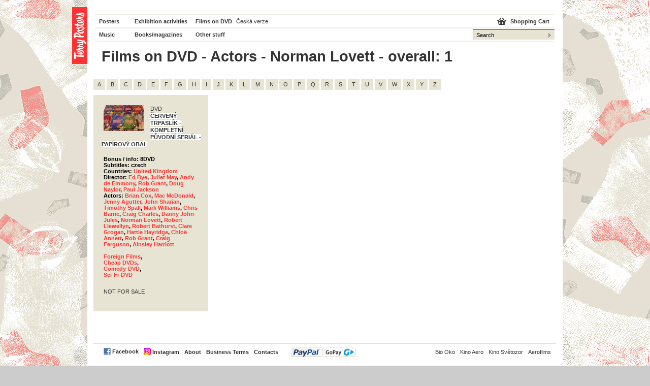

--- FILE ---
content_type: text/html; charset=utf-8
request_url: https://www.terry-posters.com/movies/attribute-10-actors/22016-norman-lovett
body_size: 3025
content:
<!DOCTYPE html PUBLIC "-//W3C//DTD XHTML 1.0 Strict//EN"
  "https://www.w3.org/TR/xhtml1/DTD/xhtml1-strict.dtd">
<html xmlns="https://www.w3.org/1999/xhtml" xml:lang="cs" lang="cs">
<head>
  <title>Movies - Terry Posters Shop - movie posters, books/magazines, movies, music, clothes</title>
  <meta http-equiv="Content-Type" content="text/html; charset=utf-8" />
  <meta name="description" content="Terry Posters Shop - movie posters, books/magazines, movies, music, clothes" />
  <link rel="shortcut icon" href="/favicon.ico?2">
  <link rel="stylesheet" href="/stylesheets/index.css" />
  <!--[if lte IE 7]><link rel="stylesheet" href="/stylesheets/ie.css" /><![endif]-->
  <link rel="stylesheet" href="/stylesheets/print.css" media="print" />

  <script src="https://ajax.googleapis.com/ajax/libs/prototype/1.6.0.3/prototype.js"></script>
<script src="https://ajax.googleapis.com/ajax/libs/jquery/1.3.2/jquery.min.js"></script>
  <script src="/javascripts/sifr.js"></script>
<script src="/javascripts/sifr-config.js"></script>
  <script src="/javascripts/jquery.fancybox.mod_shortcat.js"></script>
    <script src="/javascripts/application.js"></script>

  <meta name="csrf-param" content="authenticity_token" />
<meta name="csrf-token" content="0dDPBJ6IjSnwgGFwS0jqDYrfkDTKhoiu3_svMQkItC_1MdtkSVX-bRjFPAUt9ZzKTt-rwQBoh3CGjRqSSGWgWg" />

    <script type="text/javascript">
      var gaJsHost = (("https:" == document.location.protocol) ? "https://ssl." : "http://www.");
        document.write(unescape("%3Cscript src='" + gaJsHost + "google-analytics.com/ga.js' type='text/javascript'%3E%3C/script%3E"));
    </script>
    <script type="text/javascript">
      var pageTracker = _gat._getTracker("UA-67173-21");
      pageTracker._initData();
      pageTracker._trackPageview();
    </script>

</head>
<body>

<div id="hlavicka">
  <div id="logo" onclick="location.href='/';" class="en-logo">
    <h1><a href="/">Terry posters</a></h1>
  </div>
  <div id="hlavicka-navigace">
    <div id="hlavicka-left">
      <ul>
        <li><a class="prvni" href="/posters">Posters</a></li>
        <li><a class="druhy" href="/exhibitions-activity">Exhibition activities</a></li>
        <li>
          <a class="treti" href="/dvds">Films on DVD</a>
        </li>
          <li><a href="http://www.terryhoponozky.cz/movies/attribute-10-actors/22016-norman-lovett" class="w-normal ctvrty">Česká verze</a></li>
        <li><a class="prvni" href="/soundtracks">Music</a></li>
        <li><a class="druhy" href="/books">Books/magazines</a></li>
        <li><a class="treti" href="/clothes">Other stuff</a></li>
        <li class="liEmpty"></li>
      </ul>
      <ul class="admin-navi-ul">
        <li></li>
      </ul>
    </div>
    <div id="hlavicka-right">
      <a href="/cart">Shopping Cart</a>
      <div>
        <form action="/search" accept-charset="UTF-8" method="get">
          <fieldset>
            <input type="text" name="search_field" id="search_field" value="Search" class="search" onfocus="this.value = &#39;&#39;" />
            <input type="image" src="/images/submit.gif" class="submit" />
          </fieldset>
</form>      </div>
    </div>
  </div>
</div>


<div id="obsah">
  <div id='hlavni-nadpis'>
  <h1>
    Films on DVD
      -
      Actors
      -
      Norman Lovett
      -
      overall:
      1
  </h1>
</div>



<div id='souvisejici'>
  <div class='pismena'>
      <a href="/filmy/attribute-10-actors/22016-norman-lovett?letter=A&amp;page=1">A</a>
      <a href="/filmy/attribute-10-actors/22016-norman-lovett?letter=B&amp;page=1">B</a>
      <a href="/filmy/attribute-10-actors/22016-norman-lovett?letter=C&amp;page=1">C</a>
      <a href="/filmy/attribute-10-actors/22016-norman-lovett?letter=D&amp;page=1">D</a>
      <a href="/filmy/attribute-10-actors/22016-norman-lovett?letter=E&amp;page=1">E</a>
      <a href="/filmy/attribute-10-actors/22016-norman-lovett?letter=F&amp;page=1">F</a>
      <a href="/filmy/attribute-10-actors/22016-norman-lovett?letter=G&amp;page=1">G</a>
      <a href="/filmy/attribute-10-actors/22016-norman-lovett?letter=H&amp;page=1">H</a>
      <a href="/filmy/attribute-10-actors/22016-norman-lovett?letter=I&amp;page=1">I</a>
      <a href="/filmy/attribute-10-actors/22016-norman-lovett?letter=J&amp;page=1">J</a>
      <a href="/filmy/attribute-10-actors/22016-norman-lovett?letter=K&amp;page=1">K</a>
      <a href="/filmy/attribute-10-actors/22016-norman-lovett?letter=L&amp;page=1">L</a>
      <a href="/filmy/attribute-10-actors/22016-norman-lovett?letter=M&amp;page=1">M</a>
      <a href="/filmy/attribute-10-actors/22016-norman-lovett?letter=N&amp;page=1">N</a>
      <a href="/filmy/attribute-10-actors/22016-norman-lovett?letter=O&amp;page=1">O</a>
      <a href="/filmy/attribute-10-actors/22016-norman-lovett?letter=P&amp;page=1">P</a>
      <a href="/filmy/attribute-10-actors/22016-norman-lovett?letter=Q&amp;page=1">Q</a>
      <a href="/filmy/attribute-10-actors/22016-norman-lovett?letter=R&amp;page=1">R</a>
      <a href="/filmy/attribute-10-actors/22016-norman-lovett?letter=S&amp;page=1">S</a>
      <a href="/filmy/attribute-10-actors/22016-norman-lovett?letter=T&amp;page=1">T</a>
      <a href="/filmy/attribute-10-actors/22016-norman-lovett?letter=U&amp;page=1">U</a>
      <a href="/filmy/attribute-10-actors/22016-norman-lovett?letter=V&amp;page=1">V</a>
      <a href="/filmy/attribute-10-actors/22016-norman-lovett?letter=W&amp;page=1">W</a>
      <a href="/filmy/attribute-10-actors/22016-norman-lovett?letter=X&amp;page=1">X</a>
      <a href="/filmy/attribute-10-actors/22016-norman-lovett?letter=Y&amp;page=1">Y</a>
      <a href="/filmy/attribute-10-actors/22016-norman-lovett?letter=Z&amp;page=1">Z</a>
  </div>
  <div id='souvisejici-pole'>
      
<!-- Radek -->
<div class="souvisejici-radek">

<!-- ITEM -->
  <div class="souvisejici-item">

  <div class="souvisejici-item-hlavicka">
    <a class="lightcat" href="/data/products/avatars/40933/watermarked/ct_pap_komplet_dvd.jpg?1582633701"><img alt="" src="/data/products/avatars/40933/watermarked/ct_pap_komplet_dvd.jpg?1582633701" /></a>
    <div class="souvisejici-item-nadpis">
      <h3>
        <span>DVD</span><br />
          <span class="souvisejici-item-nadpis-light">Červený trpaslík - kompletní původní seriál - papírový obal</span>
      </h3>
    </div>
    <div class="clear-zero">&nbsp;</div>
  </div><!-- / class="souvisejici-item-hlavicka"  -->

  <div class="souvisejici-item-info">
    <p>
        Bonus / info:
        8DVD
        <br />
        Subtitles:
        czech
        <br />
        Countries:
        <a href="/movies/attribute-2-countries/53-united-kingdom">United Kingdom</a>
        <br />
        Director:
        <a href="/movies/attribute-7-director/5779-ed-bye">Ed Bye</a>, <a href="/movies/attribute-7-director/5780-juliet-may">Juliet May</a>, <a href="/movies/attribute-7-director/5782-andy-de-emmony">Andy de Emmony</a>, <a href="/movies/attribute-7-director/22010-rob-grant">Rob Grant</a>, <a href="/movies/attribute-7-director/22011-doug-naylor">Doug Naylor</a>, <a href="/movies/attribute-7-director/22012-paul-jackson">Paul Jackson</a>
        <br />
        Actors:
        <a href="/movies/attribute-10-actors/9427-brian-cox">Brian Cox</a>, <a href="/movies/attribute-10-actors/14041-mac-mcdonald">Mac McDonald</a>, <a href="/movies/attribute-10-actors/14612-jenny-agutter">Jenny Agutter</a>, <a href="/movies/attribute-10-actors/15004-john-sharian">John Sharian</a>, <a href="/movies/attribute-10-actors/15763-timothy-spall">Timothy Spall</a>, <a href="/movies/attribute-10-actors/20192-mark-williams">Mark Williams</a>, <a href="/movies/attribute-10-actors/22013-chris-barrie">Chris Barrie</a>, <a href="/movies/attribute-10-actors/22014-craig-charles">Craig Charles</a>, <a href="/movies/attribute-10-actors/22015-danny-john-jules">Danny John-Jules</a>, <a href="/movies/attribute-10-actors/22016-norman-lovett">Norman Lovett</a>, <a href="/movies/attribute-10-actors/22017-robert-llewellyn">Robert Llewellyn</a>, <a href="/movies/attribute-10-actors/22018-robert-bathurst">Robert Bathurst</a>, <a href="/movies/attribute-10-actors/22019-clare-grogan">Clare Grogan</a>, <a href="/movies/attribute-10-actors/22020-hattie-hayridge">Hattie Hayridge</a>, <a href="/movies/attribute-10-actors/22021-chloe-annett">Chloë Annett</a>, <a href="/movies/attribute-10-actors/22022-rob-grant">Rob Grant</a>, <a href="/movies/attribute-10-actors/22023-craig-ferguson">Craig Ferguson</a>, <a href="/movies/attribute-10-actors/22024-ainsley-harriott">Ainsley Harriott</a>
        <br />
      <br>
      <a href="/tag/23-foreign-films">Foreign Films</a>, <br><a href="/tag/66-cheap-dvds">Cheap DVDs</a>, <br><a href="/tag/104-comedy-dvd">Comedy-DVD</a>, <br><a href="/tag/108-sci-fi-dvd">Sci-Fi-DVD</a> 
    </p>
    <p>
      
    </p>
  </div><!-- / class="souvisejici-item-info"  -->


  <div class="souvisejici-item-cena">
    <p class="cena">
        NOT FOR SALE
    </p>
    <div class="clear-zero">&nbsp;</div>
  </div><!-- / class="souvisejici-item-cena"  -->

</div>
<!-- /ITEM -->

  <div class='cleaner'></div>
</div><!-- /souvisejici-radek  -->

  </div>
  <div class='cleaner'></div>
</div>



</div>

<div id="paticka">
  <h3 class="no">Navigace</h3>
  <div id="paticka-in">
    <ul id="paticka-leva">
      <li style="margin-top: -2px">
        <a href="http://www.facebook.com/pages/Terryho-ponozky/196151517068109"><img src="/images/facebook.gif" alt="Facebook page" style="vertical-align:middle"></a>
        <a href="http://www.facebook.com/pages/Terryho-ponozky/196151517068109" style="vertical-align:middle">Facebook</a>
      </li>
      <li style="margin-top: -2px">
        <a href="https://www.instagram.com/terryposters/"><img src="/images/Instagram_logo_2022.svg" width="14" height="14" alt="Instagram" style="vertical-align:bottom"></a>
        <a href="https://www.instagram.com/terryposters/" style="vertical-align:bottom">Instagram</a>
      </li>
      <li><a href="/about">About</a></li>
      <li><a href="/conditions">Business Terms</a></li>
      <li><a href="/contacts">Contacts</a></li>
      <li><a href="/conditions" class="paypal-ico">PayPal</a></li>
    </ul>
    <ul id="paticka-prava">
      <li><a href="http://www.biooko.net/">Bio Oko</a></li>
      <li><a href="http://www.kinoaero.cz/">Kino Aero</a></li>
      <li><a href="http://www.kinosvetozor.cz/">Kino Světozor</a></li>
      <li><a href="http://www.aerofilms.cz/">Aerofilms</a></li>
    </ul>
    <div class="cleaner"></div>
  </div>
</div>


<script type="text/javascript">
<!--
  sifr_initialize();
//-->
</script>

</body>
</html>
